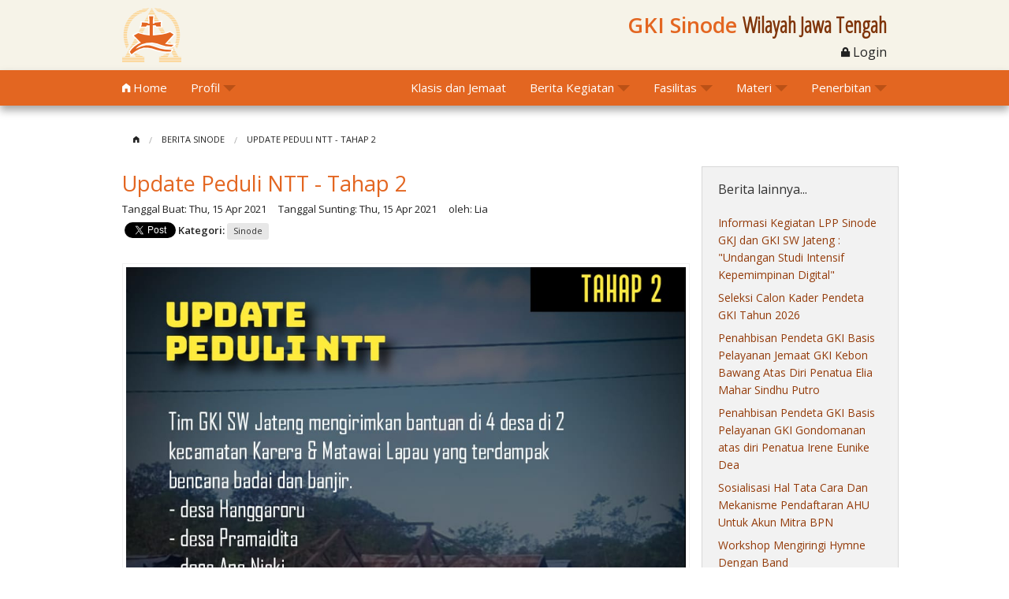

--- FILE ---
content_type: text/html; charset=UTF-8
request_url: https://www.gkiswjateng.org/news/detilview/update-peduli-ntt--tahap-2
body_size: 6162
content:
<!DOCTYPE html> <!--[if IE 9]><html
class="lt-ie10" lang="en" > <![endif]--><html
class="no-js" lang="en" xmlns:fb="http://ogp.me/ns/fb#"><head><meta
http-equiv="Content-Type" content="text/html; charset=utf-8"><meta
http-equiv="Content-Type" content="text/html; charset=utf-8" /><meta
name="viewport" content="width=device-width, initial-scale=1.0" /><title>Berita Update Peduli NTT - Tahap 2 - GKI Sinode Wilayah Jateng</title><meta
name="google-site-verification" content="IqJTI2Uv26RcYPgC_EixdUYhPhn5gceA6BxdKtZsYuM" /><link
rel="canonical" href="https://gkiswjateng.org/main" /><meta
name="Description" content="Web site resmi yang dikelola oleh Gereja Kristen Indonesia (GKI) Sinode Wilayah Jawa Tengah (JaTeng). Visi: GKI Sinode Wilayah Jawa Tengah Menjadi Mitra Allah dalam Mewujudkan Damai Sejahtera di Indonesia."><meta
property="fb:app_id" content="1501339646764424" /><meta
property="og:type" content="article" /><meta
property="og:title" content="Update Peduli NTT - Tahap 2" /><meta
property="og:site_name" content="GKI Sinode Wilayah Jawa Tengah" /><meta
property="og:url" content="https://www.gkiswjateng.org/news/detilview/update-peduli-ntt--tahap-2" /><meta
property="og:description" content="Terima kasih atas dukungan dan doa sehingga bantuan bisa tersalurkan.  Persembahan &amp; bantuan dapat disalurkan melalui rekening: Bank Mandiri Magelang Rek. 1360050021002 a.n BPMSW GKI SW Jateng  dengan ..." /><meta
property="og:image" content="https://www.gkiswjateng.org/img/news/thumbs/29ec68b2d87944fe72b4f6e8e25d5248.jpeg"/><link rel="alternate" type="application/rss+xml" title="Rss GKI Sinode SW Jateng - All" href="https://gkiswjateng.org/news/index.rss" /><link
href='https://fonts.googleapis.com/css?family=Open+Sans:400,400italic,300italic,300,600italic,600' rel='stylesheet' type='text/css'><link
href='https://fonts.googleapis.com/css?family=Open+Sans+Condensed:300' rel='stylesheet' type='text/css'><link
href='https://fonts.googleapis.com/css?family=Lobster' rel='stylesheet' type='text/css'><meta
name="viewport" content="width=device-width, initial-scale=1, maximum-scale=1"><link
rel="apple-touch-icon" sizes="57x57" href="/apple-icon-57x57.png"><link
rel="apple-touch-icon" sizes="60x60" href="/apple-icon-60x60.png"><link
rel="apple-touch-icon" sizes="72x72" href="/apple-icon-72x72.png"><link
rel="apple-touch-icon" sizes="76x76" href="/apple-icon-76x76.png"><link
rel="apple-touch-icon" sizes="114x114" href="/apple-icon-114x114.png"><link
rel="apple-touch-icon" sizes="120x120" href="/apple-icon-120x120.png"><link
rel="apple-touch-icon" sizes="144x144" href="/apple-icon-144x144.png"><link
rel="apple-touch-icon" sizes="152x152" href="/apple-icon-152x152.png"><link
rel="apple-touch-icon" sizes="180x180" href="/apple-icon-180x180.png"><link
rel="icon" type="image/png" sizes="192x192"  href="/android-icon-192x192.png"><link
rel="icon" type="image/png" sizes="32x32" href="/favicon-32x32.png"><link
rel="icon" type="image/png" sizes="96x96" href="/favicon-96x96.png"><link
rel="icon" type="image/png" sizes="16x16" href="/favicon-16x16.png"><link
rel="manifest" href="/manifest.json"><meta
name="msapplication-TileColor" content="#ffffff"><meta
name="msapplication-TileImage" content="/ms-icon-144x144.png"><meta
name="theme-color" content="#ffffff"><style>html,body{height:100%}body{margin:0;padding:0 20px;color:#eee;background:#222;font-family:Verdana,Geneva,sans-serif;font-size:13px;line-height:20px;overflow:auto}a:link,a:visited,a:hover{color:inherit}h1{font-family:Georgia,serif;font-size:18px;font-style:italic;margin:40px 40px 40px 0;color:#26beff}p{margin:0 0 20px 0}hr{height:0;border:0;border-bottom:1px solid rgba(255,255,255,.13);border-top:1px solid rgba(0,0,0,1);margin:9px 10px 9px 0;clear:both}.links{margin:10px 10px 10px 0}.links a{display:inline-block;padding:3px 15px;margin:7px 10px;background:#444;text-decoration:none;-webkit-border-radius:15px;-moz-border-radius:15px;border-radius:15px}.links a:hover{background:#eb3755;color:#fff}.content{margin:0;width:100%;height:300px;padding:0;overflow:auto;background:#333;-webkit-border-radius:3px;-moz-border-radius:3px;border-radius:3px}.content p:nth-child(even){color:#999;font-family:Georgia,serif;font-size:17px;font-style:italic}.content p:nth-child(3n+0){color:#c96}body>.mCustomScrollBox>.mCSB_scrollTools{top:2%;height:96%}</style><link
rel="stylesheet" type="text/css" href="/css/foundation.min.css"/><link
rel="stylesheet" type="text/css" href="/css/foundation-icons.min.css"/><link
rel="stylesheet" type="text/css" href="/css/clearing.min.css"/><link
rel="stylesheet" type="text/css" href="/css/cake.generic.min.css"/><link
rel="stylesheet" type="text/css" href="/css/font-awesome.min.css"/><link
rel="stylesheet" type="text/css" href="/css/customs.min.css"/></head><body> <header
class="full-width header-area"  style="padding-top:10px; padding-bottom:10px; background-color:#f6f3e8;"><div
class="row display"><div
class="small-5 columns"> <img
src="/img/g4028.png" align="left" alt=""/></div><div
class="small-7 columns"><div
class="right"><h3 class="titlehead"><span
class="main">GKI Sinode </span><span
class="sub">Wilayah Jawa Tengah</span></h3> <span
class="right"><a
href="#" data-dropdown="drop1"><i
class="fi-lock size-20"></i> Login</a><div
id="drop1" data-dropdown-content class="f-dropdown content logindown"><div
class="users form"><form
action="/users/login" id="UserDetilviewForm" method="post" accept-charset="utf-8"><div
style="display:none;"><input
type="hidden" name="_method" value="POST"/></div><div
class="input text required"><input
name="data[User][username]" placeholder="username" style="width: 200px;" maxlength="50" type="text" id="UserUsername" required="required"/></div><div
class="input password required"><input
name="data[User][password]" placeholder="password" style="width: 200px;" type="password" id="UserPassword" required="required"/></div><div
style="padding-bottom: 10px"><input
type="hidden" name="data[User][remember_me]" id="UserRememberMe_" value="0"/><input
type="checkbox" name="data[User][remember_me]" style="float: left; margin-top: 2px;" value="1" id="UserRememberMe"/> <span
class="lblremember"> Remember me</span></div> <button
class="button tiny" type="submit">Log in</button></form></div></div> </span></div></div></div> </header><div
class="contain-to-grid navigation-area sticky"> <nav
class="top-bar" data-topbar><ul
class="title-area"><li
class="name"></li><li
class="toggle-topbar menu-icon"><a
href="#">Menu</a></li></ul> <section
class="top-bar-section"><ul
class="left"><li> <a
href="/"><i
class="fi-home size-20"></i> Home</a></li><li
class="has-dropdown"> <a
href="/sinodes">Profil</a><ul
class="dropdown"><li> <a
href="/sinodes#sejarah">Sejarah</a></li><li><a
href="/sinodes#visi">Visi & Misi</a></li><li><a
href="/sinodes#map">Peta</a></li><li
class="divider"></li><li><a
href="/sinodes/struktur">Struktur</a></li><li><a
href="/departemens">BPMSW GKI SW Jateng dan Badan Pelayanan</a></li><li
class="divider"></li><li
class="has-dropdown"><a
href="#">Program Pelayanan</a><ul
class="dropdown"><li><a
href="/prokers/viewproker">Program Kerja BPMSW GKI SW Jateng</a></li><li><a
href="/mitras/allmitra">Program Kerjasama Mitra GKI SW Jateng</a></li></ul></li></ul></li></ul><ul
class="right"><li><a
href="/klases">Klasis dan Jemaat</a></li><li
class="has-dropdown"> <a
href="#">Berita Kegiatan</a><ul
class="dropdown"><li><a
href="/news/viewall">Berita</a></li><li><a
href="/agendas/allagenda">Agenda Kegiatan</a></li><li
class="divider"></li><li><a
href="/infojemaats/viewall">Berita Kegiatan Jemaat</a></li></ul></li><li
class="has-dropdown"> <a
href="#">Fasilitas</a><ul
class="dropdown"><li><a
href="/fasilities/detil/griya-sejahtera">Griya Sejahtera</a></li><li><a
href="/fasilities/detil/wisma-sejahtera">Wisma Sejahtera</a></li></ul></li><li
class="has-dropdown"> <a
href="#">Materi</a><ul
class="dropdown"><li><a
href="/materis/viewall">Materi</a></li><li
class="divider"></li><li><a
href="/renungans/viewall">Renungan</a></li><li><a
href="/leksionaris/viewall">Leksionari</a></li><li
class="divider"></li><li><a
href="/berbagis/viewall">Berbagi Materi</a></li><li
class="divider"></li><li><a
href="/gallery">Galeri Foto Kegiatan</a></li></ul></li><li
class="has-dropdown"> <a
href="#">Penerbitan</a><ul
class="dropdown"><li><a
href="/majalahs">Majalah Mitra</a></li><li
class="divider"></li><li><a
href="/penerbitans">Terbitan</a></li><li><a
href="/items/cekcari">Cek Pesanan</a></li></ul></li></ul> </section> </nav></div><div
class="full-width content-area" style="margin-top:18px;"><div
class="row"><div
class="small-12 columns"><div
class="breadcrumbs"> <a
href="/"><i
class="fi-home size-10"></i></a><a
href="/news/viewall">Berita Sinode</a><a
href="#">Update Peduli NTT - Tahap 2</a></div></div></div><div
class="row"><div
class="large-12 columns"><div
class="row"><div
class="large-9 medium-12 small-12 columns"><div
style="padding-bottom: 100px;"><div
itemscope itemtype="http://schema.org/NewsArticle"><h3 itemprop="name">Update Peduli NTT - Tahap 2</h3><div
style="font-size: small;"> Tanggal Buat: <span
itemprop="dateCreated">Thu, 15 Apr 2021</span> &nbsp;&nbsp;&nbsp;
Tanggal Sunting: <span
itemprop="dateModified">Thu, 15 Apr 2021</span> &nbsp;&nbsp;&nbsp;
oleh: <span
itemprop="author">Lia</span> <span
itemprop="datePublished" style="display:none;">Thu, 15 Apr 2021</span></div><div
style="font-size: small; padding-top: 10px;"> <span
class="fb-share-button"
data-href="http://gkiswjateng.org/news/detilview/update-peduli-ntt--tahap-2"
data-layout="button_count"> </span> <span><a
href="https://twitter.com/share" class="twitter-share-button">Tweet</a> <script>!function(d,s,id){var js,fjs=d.getElementsByTagName(s)[0],p=/^http:/.test(d.location)?'http':'https';if(!d.getElementById(id)){js=d.createElement(s);js.id=id;js.src=p+'://platform.twitter.com/widgets.js';fjs.parentNode.insertBefore(js,fjs)}}(document,'script','twitter-wjs');</script></span> <span><g:plusone></g:plusone></span> <span
style="vertical-align:bottom"> <span
style="font-weight: bold;">Kategori:</span> <span
itemprop="genre"> <span
class="secondary radius label">Sinode</span> </span> </span></div> <span
itemprop="publisher" itemscope itemtype="http://schema.org/Organization"> <span
itemprop="name" style="display:none;">GKI Sinode Wilayah Jawa Tengah"</span> <span
itemprop="logo" itemscope itemtype="https://schema.org/ImageObject"> <img
src="/img/g4028.png" itemprop="url" style="display:none;" alt=""/><meta
itemprop="width" content="75"><meta
itemprop="height" content="69"> </span> </span> <span
itemprop="headline" style="display:none;">Terima kasih atas dukungan dan doa sehingga bantuan bisa tersalurkan.  Persembahan &amp; bantuan dapat ...</span> <span
itemprop="image" itemscope itemtype="https://schema.org/ImageObject"><div
style="padding-top: 30px;"> <img
src="/img/news/29ec68b2d87944fe72b4f6e8e25d5248.jpeg" class="newsimage" itemprop="url" alt=""/></div><meta
itemprop="width" content="800"><meta
itemprop="height" content="400"> </span><div
itemprop="articleBody" style="padding-top: 30px;"><p>Terima kasih atas dukungan dan doa sehingga bantuan bisa tersalurkan.</p><p>Persembahan &amp; bantuan dapat disalurkan melalui rekening:<br
/> Bank Mandiri Magelang<br
/> Rek. 1360050021002<br
/> a.n BPMSW GKI SW Jateng</p><p>dengan membubuhi kode angka 21 di dua digit terakhir dana yang ditransfer (contoh: Rp. 10.000.021,-)</p><p>Tuhan memberkati pelayanan kita bersama</p></div><div
style="padding: 10px 0;"></div><div
class="row panel" style="padding: 15px 0;"><div
class="large-12 small-12 columns"><ul
class="clearing-thumbs small-block-grid-2 medium-block-grid-3 large-block-grid-4" data-clearing><li> <a
class="th fotogalery" href="/img/news/418/270287WhatsApp Image 2021-04-14 at 16.31.26 (1).jpeg"> <img
src="/img/news/418/270287WhatsApp%20Image%202021-04-14%20at%2016.31.26%20%281%29.jpeg" alt=""/> </a></li><li> <a
class="th fotogalery" href="/img/news/418/247245WhatsApp Image 2021-04-14 at 16.31.26.jpeg"> <img
src="/img/news/418/247245WhatsApp%20Image%202021-04-14%20at%2016.31.26.jpeg" alt=""/> </a></li></ul></div></div></div><hr/><div
class="fb-comments" data-href="http://gkiswjateng.org/news/detilview/update-peduli-ntt--tahap-2" data-width="100%" data-numposts="5"></div></div></div><div
class="large-3 medium-12 small-12 columns panel"><h6>Berita lainnya...</h6><ul
class="side-nav"><div><li><a
href="/news/detilview/informasi-kegiatan-lpp-sinode-gkj-dan-gki-sw-jateng--undangan-studi-intensif-kepemimpinan-digital">Informasi Kegiatan LPP Sinode GKJ dan GKI SW Jateng : &quot;Undangan Studi Intensif Kepemimpinan Digital&quot;</a></li></div><div><li><a
href="/news/detilview/seleksi-calon-kader-pendeta-gki-tahun-2026">Seleksi Calon Kader Pendeta GKI Tahun 2026</a></li></div><div><li><a
href="/news/detilview/penahbisan-pendeta-gki-basis-pelayanan-jemaat-gki-kebon-bawang-atas-diri-penatua-elia-mahar-sindhu-putro">Penahbisan Pendeta GKI Basis Pelayanan Jemaat GKI Kebon Bawang  Atas Diri Penatua Elia Mahar Sindhu Putro</a></li></div><div><li><a
href="/news/detilview/penahbisan-pendeta-gki-basis-pelayanan-gki-gondomanan-atas-diri-penatua-irene-eunike-dea">Penahbisan Pendeta GKI Basis Pelayanan GKI Gondomanan atas diri Penatua Irene Eunike Dea</a></li></div><div><li><a
href="/news/detilview/sosialisasi-hal-tata-cara-dan-mekanisme-pendaftaran-ahu-untuk-akun-mitra-bpn-">Sosialisasi Hal Tata Cara Dan Mekanisme Pendaftaran AHU Untuk Akun Mitra BPN </a></li></div><div><li><a
href="/news/detilview/workshop-mengiringi-hymne-dengan-band-">Workshop Mengiringi Hymne Dengan Band </a></li></div></ul></div></div></div></div></div><div
class="full-width content-area" style="background-color: #dd3333;"><div
class="row"><div
class="small-12 columns" style="font-size: 1.5em; text-align: center; padding-top: 40px; padding-bottom: 40px; color: #ffffff;"> <span
style="float: left; margin: 0px 15px 15px 0px;"><a
href="http://mitra.gkiswjateng.org" target="_blank"><img
src="/img/logomitra.png" width="150" alt="[Logo MITRA]"></a></span> Ikuti Majalah <a
href="http://mitra.gkiswjateng.org" target="_blank"> <span
style="font-weight: bold;">MITRA Edisi Web: Mudah Dibaca dan dibagikan!</span> </a></div></div></div><div
class="footer full-width footer-area shadow-footer" style="padding-top: 40px; padding-bottom:30px; background-color:#F6F3E8;"><div
class="row"><div
class="large-2 medium-12 small-12 columns"><ul
class="custom-sidenav"><li><a
href="/messages/sent">Kontak Kantor</a></li><li><a
href="/main/sitemap">Sitemap</a></li><li><a
href="/news/index.rss" target="_blank">RSS Feed <i
class="fi-rss" style="color: #943C0B;"></i></a></li></ul></div><div
class="large-4 medium-12 small-12 columns"><div
itemscope itemtype="http://schema.org/Organization"><h5><a
itemprop="url" href="https://www.gkiswjateng.org"><div
itemprop="name">Gereja Kristen Indonesia<br/>Sinode Wilayah Jawa Tengah</div></a></h5><div
itemprop="description">Situs resmi GKI Sinode Wilayah Jawa Tengah</div><div
itemprop="address" itemscope itemtype="http://schema.org/PostalAddress"  style="font-size:1.2em; line-height:150%"> <span
itemprop="streetAddress">Jl. Menowosari No. 23-A</span><br> <span
itemprop="addressLocality">Magelang</span> <span
itemprop="addressRegion">Jawa Tengah</span> <span
itemprop="addressCountry">Indonesia</span></div></div> <br><br><div
style="font-size:1.2em; line-height:150%"> <span
class="fi-telephone size-18" style="vertical-align:middle;"></span> +62293-364734<br/> <span
class="fi-mail size-18" style="vertical-align:middle;"></span> <a href="/cdn-cgi/l/email-protection" class="__cf_email__" data-cfemail="87ece6e9f3e8f5c7e0eceef4f0ede6f3e2e9e0a9e8f5e0">[email&#160;protected]</a><br/> <span
class="fi-mail size-18" style="vertical-align:middle;"></span> <a href="/cdn-cgi/l/email-protection" class="__cf_email__" data-cfemail="9ff4fef1ebf0edf8f4f6ece8c0f5feebfaf1f8dfe6fef7f0f0b1fcf0f2">[email&#160;protected]</a></div><br/> <a
href="https://www.facebook.com/gkiswjateng" target="_blank"><span
class="step fi-social-facebook size-36" style="width:28px; color:#415E9B;"></span></a> <a
href="https://twitter.com/gkiswjateng" target="_blank"><span
class="step fi-social-twitter size-36" style="width:28px; color:#55ACEE;"></span></a> <a
href="https://plus.google.com/101582243268989367982" target="_blank"><span
class="step fi-social-google-plus size-36" style="width:28px; color:#DD4B39;"></span></a></div><div
class="large-6 medium-12 small-12 columns sitedir"><h6 style="color: #963408;"><a
href="/klases/detil/gki-klasis-jakarta-i"> <i
class="fa fa-external-link"></i> GKI Klasis Jakarta I</a></h6><h6 style="color: #963408;"><a
href="/klases/detil/gki-klasis-jakarta-ii"> <i
class="fa fa-external-link"></i> GKI Klasis Jakarta II</a></h6><h6 style="color: #963408;"><a
href="/klases/detil/gki-klasis-magelang"> <i
class="fa fa-external-link"></i> GKI Klasis Magelang</a></h6><h6 style="color: #963408;"><a
href="/klases/detil/gki-klasis-purwokerto"> <i
class="fa fa-external-link"></i> GKI Klasis Purwokerto</a></h6><h6 style="color: #963408;"><a
href="/klases/detil/gki-klasis-semarang-barat"> <i
class="fa fa-external-link"></i> GKI Klasis Semarang Barat</a></h6><h6 style="color: #963408;"><a
href="/klases/detil/gki-klasis-semarang-timur"> <i
class="fa fa-external-link"></i> GKI Klasis Semarang Timur</a></h6><h6 style="color: #963408;"><a
href="/klases/detil/gki-klasis-solo"> <i
class="fa fa-external-link"></i> GKI Klasis Solo</a></h6><h6 style="color: #963408;"><a
href="/klases/detil/gki-klasis-yogyakarta"> <i
class="fa fa-external-link"></i> GKI Klasis Yogyakarta</a></h6></div></div></div><div
class="footer full-width footer-area" style="padding-top: 10px; padding-bottom:10px; background-color:#943C0B;"><div
class="row"><div
class="large-6 small-6 columns"><p
style="color: #fff; padding-top: 10px;" class="size-12">&copy;2014 GKI Sinode Wilayah Jawa Tengah, Indonesia. <span
class="link"><a
href="/developers"><i
class="fa fa-coffee"></i> Tim Pengembang</a></span></p></div><div
class="large-4 small-3 columns"><p></p></div><div
class="large-2 small-3 columns right"><div
style="vertical-align:bottom;"> <a
href='https://play.google.com/store/apps/details?id=org.gkiswjateng.mobile.gkiswjatengmobile&pcampaignid=MKT-Other-global-all-co-prtnr-py-PartBadge-Mar2515-1' target="_blank"><img
alt='Temukan di Google Play' src='https://play.google.com/intl/en_us/badges/images/generic/id_badge_web_generic.png' align="left"/></a></div></div></div></div> <noscript
id="deferred-styles"> </noscript> <script data-cfasync="false" src="/cdn-cgi/scripts/5c5dd728/cloudflare-static/email-decode.min.js"></script><script type="text/javascript" src="/js/vendor/jquery.js"></script> <script type="text/javascript" src="/js/vendor/modernizr.js"></script> <script type="text/javascript" src="/js/foundation.js"></script> <script type="text/javascript">$(document).foundation();
    $(document).ready(function(){if($('#flashmessage').text()!=''){setTimeout(function(){$('#flashmessage').slideUp(400)},2000)}});</script> <div
id="fb-root"></div> <script>window.fbAsyncInit=function(){FB.init({appId:'1501339646764424',xfbml:!0,version:'v2.4'})};(function(d,s,id){var js,fjs=d.getElementsByTagName(s)[0];if(d.getElementById(id)){return}js=d.createElement(s);js.id=id;js.src="https://connect.facebook.net/en_US/sdk.js";fjs.parentNode.insertBefore(js,fjs)}(document,'script','facebook-jssdk'));</script> <script>window.___gcfg={lang:'id-ID',parsetags:'onload'};</script>  <script>(function(i,s,o,g,r,a,m){i['GoogleAnalyticsObject']=r;i[r]=i[r]||function(){(i[r].q=i[r].q||[]).push(arguments)},i[r].l=1*new Date();a=s.createElement(o),m=s.getElementsByTagName(o)[0];a.async=1;a.src=g;m.parentNode.insertBefore(a,m)})(window,document,'script','//www.google-analytics.com/analytics.js','ga');ga('create','UA-75639959-1','auto');ga('send','pageview');</script> <script defer src="https://static.cloudflareinsights.com/beacon.min.js/vcd15cbe7772f49c399c6a5babf22c1241717689176015" integrity="sha512-ZpsOmlRQV6y907TI0dKBHq9Md29nnaEIPlkf84rnaERnq6zvWvPUqr2ft8M1aS28oN72PdrCzSjY4U6VaAw1EQ==" data-cf-beacon='{"version":"2024.11.0","token":"7fd40d9425fc4e7e8433c228053ffc6c","r":1,"server_timing":{"name":{"cfCacheStatus":true,"cfEdge":true,"cfExtPri":true,"cfL4":true,"cfOrigin":true,"cfSpeedBrain":true},"location_startswith":null}}' crossorigin="anonymous"></script>
</body></html>